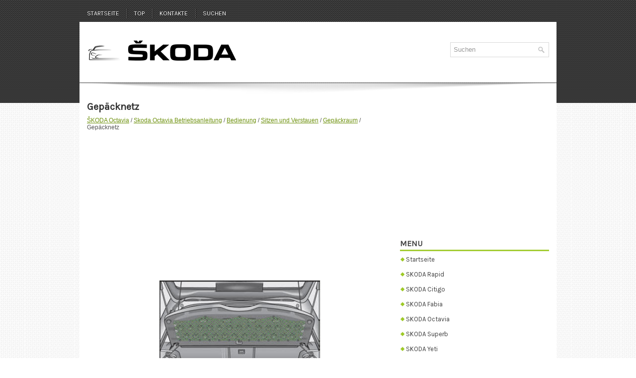

--- FILE ---
content_type: text/html; charset=UTF-8
request_url: https://www.skodatech.de/page-748.html
body_size: 2733
content:
<!DOCTYPE html>
<html lang="de-DE">

<head>
<meta name="viewport" content="width=device-width, initial-scale=1.0">
<meta http-equiv="Content-Type" content="text/html; charset=utf-8">
<title>Gep&auml;cknetz  - Gep&auml;ckraum - Sitzen und Verstauen - Bedienung - Skoda Octavia Betriebsanleitung - &#352;KODA Octavia</title>
<link rel="stylesheet" href="css/reset.css" type="text/css" media="screen, projection">
<link rel="stylesheet" href="css/defaults.css" type="text/css" media="screen, projection">
<link rel="stylesheet" href="style.css" type="text/css" media="screen, projection">
<link rel="shortcut icon" href="favicon.ico" type="image/x-icon">
</head>

<body class="single single-post postid-34 single-format-standard">

<div id="container">
	<div class="clearfix">
		<div class="menu-primary-container">
			<ul class="menus menu-primary sub-menu sf-js-enabled">
							<li><a href="/">Startseite</a></li>
      					<li><a href="/top.html">Top</a></li>
         				<li><a href="/contacts.html">Kontakte</a></li>
         				<li><a href="/search.php">Suchen</a></li>
			</ul>
		</div>
		<!--.primary menu-->
		<div id="top-social-profiles">
		</div>
	</div>
	<div id="header">
		<div class="logo">
			<a href="/">
			<img src="images/logo.png" alt="Skoda" title="Skoda"></a>
		</div>
		<!-- .logo -->
		<div class="header-right">
			<div id="topsearch">
				<div id="search" title="Type and hit enter">
					<form method="get" id="searchform" action="/search.php">
						<input value="Suchen" name="q" id="s" onblur="if (this.value == '')  {this.value = 'Suchen';}" onfocus="if (this.value == 'Suchen') {this.value = '';}" type="text">
						<input value="SuvTrend" name="wptheme" type="hidden">
						<input type="hidden" name="cx" value="partner-pub-6106043523774794:4114991712" />
    					<input type="hidden" name="cof" value="FORID:11" />
    					<input type="hidden" name="ie" value="UTF-8" />
    					<input src="/images/search.png" style="border:0pt none; vertical-align: top; float:right" type="image">
    					<div style="clear: both"></div>
					</form>
				</div>
				<!-- #search --></div>
		</div>
		<!-- .header-right --></div>
	<!-- #header -->
	<div class="clearfix">
		<div class="menu-secondary-container" style="height:4px">
		</div>
		<!--.secondary menu--></div>
	<div id="main">
		<div id="content">
			<div class="post">
				<h2 class="title">Gep&auml;cknetz</h2>
				<div class="postdate"><div style="font-size:12px; line-height:1.2; text-decoration:none; margin-top:5px;"><a href="page-4.html">&#352;KODA Octavia</a> / <a href="page-580.html">Skoda Octavia Betriebsanleitung</a> / <a href="page-584.html">Bedienung</a> / <a href="page-726.html">Sitzen und Verstauen</a> / <a href="page-741.html">Gep&auml;ckraum</a> /  Gep&auml;cknetz</div></div>
				<div class="entry clearfix">
				<div><script async src="https://pagead2.googlesyndication.com/pagead/js/adsbygoogle.js?client=ca-pub-6106043523774794"
     crossorigin="anonymous"></script>
<!-- skodatech.de bot adaptive n -->
<ins class="adsbygoogle"
     style="display:block"
     data-ad-client="ca-pub-6106043523774794"
     data-ad-slot="8729131202"
     data-ad-format="auto"
     data-full-width-responsive="true"></ins>
<script>
     (adsbygoogle = window.adsbygoogle || []).push({});
</script></div>
					<p><p align="center"><img alt="Abb. 54 Gep&auml;ckraum: Gep&auml;cknetz" src="images/books/580/2/index.58.jpg"><br>
<b>Abb. 54 Gep&auml;ckraum: Gep&auml;cknetz</b></p>
<p>Das Gep&auml;cknetz ist f&uuml;r den Transport leichter Gegenst&auml;nde bestimmt.</p>
<p><b><img alt="Im Gep&auml;cknetz d&uuml;rfen nur weiche (bis insgesamt 1,5 kg schwere) Gegenst&auml;nde verstaut" src="images/books/580/1/index.1.gif"> ACHTUNG<br>
Im Gep&auml;cknetz d&uuml;rfen nur weiche (bis insgesamt 1,5 kg schwere) Gegenst&auml;nde verstaut 
werden. Schwerere Gegenst&auml;nde werden nicht ausreichend gesichert - Verletzungsgefahr!</b></p>
<p><b><img alt="Im Gep&auml;cknetz d&uuml;rfen keine scharfkantigen Gegenst&auml;nde verstaut werden, diese k&ouml;nnten" src="images/books/580/1/index.2.gif"> VORSICHT<br>
Im Gep&auml;cknetz d&uuml;rfen keine scharfkantigen Gegenst&auml;nde verstaut werden, diese k&ouml;nnten 
das Gep&auml;cknetz besch&auml;digen.</b></p><ul></ul></table></ul><div style="clear:both"></div><div align="center"><script async src="https://pagead2.googlesyndication.com/pagead/js/adsbygoogle.js?client=ca-pub-6106043523774794"
     crossorigin="anonymous"></script>
<!-- skodatech.de top 120 adaptive -->
<ins class="adsbygoogle"
     style="display:block; height: 120px;"
     data-ad-client="ca-pub-6106043523774794"
     data-full-width-responsive="true"></ins>
<script>
     (adsbygoogle = window.adsbygoogle || []).push({});
</script></div><div style="margin-top:0px;">
   <h5 style="margin:5px 0">Siehe auch:</h5><p><a href="page-989.html"><span>Bremsfl&uuml;ssigkeit wechseln</span></a><br>
   Die Bremsfl&uuml;ssigkeit zieht Feuchtigkeit an. Sie nimmt deshalb im Laufe der Zeit 
Feuchtigkeit aus der Umgebung auf. Ein zu hoher Wassergehalt in der Bremsfl&uuml;ssigkeit 
kann Ursache von Korr ...
   </p><p><a href="page-306.html"><span>Ablagefach in den vorderen T&uuml;ren</span></a><br>
   

Abb. 70 Ablagefach in der T&uuml;rverkleidung
Im Bereich B ? Abb. 70 des Ablagefachs der vorderen T&uuml;ren befindet sich ein 
Flaschenhalter.
 ACHTUNG
Damit der Wirkungsbereich der Seitenair ...
   </p><p><a href="page-1202.html"><span>Getr&auml;nkehalter</span></a><br>
    ACHTUNG
&#9632; Niemals hei&szlig;e Getr&auml;nkebeh&auml;lter in den Getr&auml;nkehalter stellen. Wenn sich 
das Fahrzeug bewegt, k&ouml;nnten diese versch&uuml;ttet werden - Verbr&uuml;hungsgefah ...
   </p></div>
<script>
// <!--
document.write('<iframe src="counter.php?id=748" width=0 height=0 marginwidth=0 marginheight=0 scrolling=no frameborder=0></iframe>');
// -->

</script>
</p>
				</div>
			</div>
			<!-- #respond --></div>
		<!-- #content -->
		<div id="sidebar-primary">
            <ul class="widget-container">
            <script async src="https://pagead2.googlesyndication.com/pagead/js/adsbygoogle.js?client=ca-pub-6106043523774794"
     crossorigin="anonymous"></script>
<!-- skodatech.de side 300 250 -->
<ins class="adsbygoogle"
     style="display:inline-block;width:300px;height:250px"
     data-ad-client="ca-pub-6106043523774794"
     data-ad-slot="6746213112"></ins>
<script>
     (adsbygoogle = window.adsbygoogle || []).push({});
</script>
            </ul>
			<ul class="widget-container">
				<li class="widget">
				<h3 class="widgettitle">Menu</h3>
				<ul>
						<li><a href="/">Startseite</a></li>
						<li><a href="/page-1.html">SKODA Rapid</a></li>
						<li><a href="/page-2.html">SKODA Citigo</a></li>
                        <li><a href="/page-3.html">SKODA Fabia</a></li>
						<li><a href="/page-4.html">SKODA Octavia</a></li>
                  		<li><a href="/page-5.html">SKODA Superb</a></li>
                  		<li><a href="/page-6.html">SKODA Yeti</a></li>
				</ul>
				</li>
			</ul>
			<div align="center"><!--LiveInternet counter--><script type="text/javascript">
document.write('<a href="//www.liveinternet.ru/click" '+
'target="_blank"><img src="//counter.yadro.ru/hit?t11.1;r'+
escape(document.referrer)+((typeof(screen)=='undefined')?'':
';s'+screen.width+'*'+screen.height+'*'+(screen.colorDepth?
screen.colorDepth:screen.pixelDepth))+';u'+escape(document.URL)+
';h'+escape(document.title.substring(0,150))+';'+Math.random()+
'" alt="" title="" '+
'border="0" width="88" height="31"><\/a>')
</script><!--/LiveInternet-->
<br>
<!--LiveInternet counter--><script type="text/javascript">
document.write('<a href="//www.liveinternet.ru/click;English_Auto_Manuals" '+
'target="_blank"><img src="//counter.yadro.ru/hit;English_Auto_Manuals?t24.1;r'+
escape(document.referrer)+((typeof(screen)=='undefined')?'':
';s'+screen.width+'*'+screen.height+'*'+(screen.colorDepth?
screen.colorDepth:screen.pixelDepth))+';u'+escape(document.URL)+
';h'+escape(document.title.substring(0,150))+';'+Math.random()+
'" alt="" title="" '+
'border="0" width="88" height="15"><\/a>')
</script><!--/LiveInternet-->
</div>
		</div>
		<!-- #sidebar-primary --></div>
	<!-- #main -->
	<div id="footer">
		<div id="copyrights">
			Copyright © SKODA Betriebsanleitungen www.skodatech.de
		</div>
		<!-- #copyrights -->
		<div id="credits"></div>
		<!-- #credits --></div>
	<!-- #footer --></div>
<!-- #container -->
</body>

</html>

--- FILE ---
content_type: text/html; charset=utf-8
request_url: https://www.google.com/recaptcha/api2/aframe
body_size: 268
content:
<!DOCTYPE HTML><html><head><meta http-equiv="content-type" content="text/html; charset=UTF-8"></head><body><script nonce="mx7qh21HMovkf5WyR_1cDg">/** Anti-fraud and anti-abuse applications only. See google.com/recaptcha */ try{var clients={'sodar':'https://pagead2.googlesyndication.com/pagead/sodar?'};window.addEventListener("message",function(a){try{if(a.source===window.parent){var b=JSON.parse(a.data);var c=clients[b['id']];if(c){var d=document.createElement('img');d.src=c+b['params']+'&rc='+(localStorage.getItem("rc::a")?sessionStorage.getItem("rc::b"):"");window.document.body.appendChild(d);sessionStorage.setItem("rc::e",parseInt(sessionStorage.getItem("rc::e")||0)+1);localStorage.setItem("rc::h",'1768762138759');}}}catch(b){}});window.parent.postMessage("_grecaptcha_ready", "*");}catch(b){}</script></body></html>